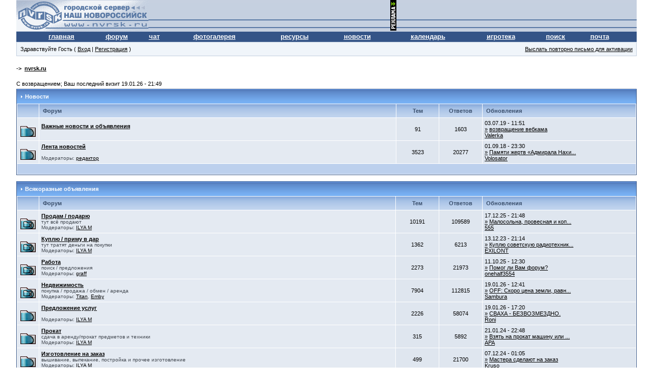

--- FILE ---
content_type: text/html
request_url: http://forum.nvrsk.ru/index.php?s=44c331f5bd0a9df76d8727fdd2e47334&act=idx
body_size: 9308
content:
<html xml:lang="ru" lang="ru" xmlns="http://www.w3.org/1999/xhtml"> 
<head> 
<meta http-equiv="content-type" content="text/html; charset=windows-1251" />
<META NAME='ROBOTS' CONTENT='INDEX, FOLLOW' />
<meta name="verify-v1" content="SM/SHQrXnYCfKGvN3WjiKiHSd5QVD1OLHavHi5qPD1Y=" />
<title>nvrsk.ru (Powered by Invision Power Board)</title> 
 
<style type='text/css'>
html { overflow-x: auto }
BODY { font-family: Verdana, Tahoma, Arial, sans-serif; font-size: 11px; color: #000; margin: 0px; padding: 0px; background-color: #FFF; text-align: center }
TABLE, TR, TD { font-family: Verdana, Tahoma, Arial, sans-serif; font-size: 11px; color: #000 }
#ipbwrapper { text-align: left; width: 95%; margin-left: auto; margin-right: auto }
a:link, a:visited, a:active { text-decoration: underline; color: #000 }
a:hover { color: #465584; text-decoration: underline }
fieldset.search { padding: 6px; line-height: 150% }
label { cursor: pointer }
form { display: inline }
img { border: 0px }
img.attach { border: 2px outset #EEF2F7; padding: 2px }
.googleroot { padding: 6px; line-height: 130% }
.googlechild { padding: 6px; margin-left: 30px; line-height: 130% }
.googlebottom, .googlebottom a:link, .googlebottom a:visited, .googlebottom a:active { font-size: 11px; color: #3A4F6C }
.googlish, .googlish a:link, .googlish a:visited, .googlish a:active { font-size: 14px; font-weight: bold; color: #00D }
.googlepagelinks { font-size: 1.1em; letter-spacing: 1px }
.googlesmall, .googlesmall a:link, .googlesmall a:active, .googlesmall a:visited { font-size: 10px; color: #434951 }
li.helprow { padding: 0px; margin: 0px 0px 10px 0px }
ul#help { padding: 0px 0px 0px 15px }
option.cat { font-weight: bold }
option.sub { font-weight: bold; color: #555 }
.caldate { text-align: right; font-weight: bold; font-size: 11px; color: #777; background-color: #DFE6EF; padding: 4px; margin: 0px }
.warngood { color: green }
.warnbad { color: red }
#padandcenter { margin-left: auto; margin-right: auto; text-align: center; padding: 14px 0px 14px 0px }
#profilename { font-size: 28px; font-weight: bold }
#calendarname { font-size: 22px; font-weight: bold }
#photowrap { padding: 6px }
#phototitle { font-size: 24px; border-bottom: 1px solid black }
#photoimg { text-align: center; margin-top: 15px }
#ucpmenu { line-height: 150%; width: 22%; border: 1px solid #345487; background-color: #F5F9FD }
#ucpmenu p { padding: 2px 5px 6px 9px; margin: 0px }
#ucpcontent { background-color: #F5F9FD; border: 1px solid #345487; line-height: 150%; width: auto }
#ucpcontent p { padding: 10px; margin: 0px }
#ipsbanner { position: absolute; top: 1px; right: 5% }
#logostrip { border: 1px solid #345487; background-color: #3860BB; background-image: url(style_images/1/tile_back.gif); padding: 0px; margin: 0px }
#submenu { border: 1px solid #BCD0ED; background-color: #DFE6EF; font-size: 10px; margin: 3px 0px 3px 0px; color: #3A4F6C; font-weight: bold }
#submenu a:link, #submenu  a:visited, #submenu a:active { font-weight: bold; font-size: 10px; text-decoration: none; color: #3A4F6C }
#userlinks { border: 1px solid #C2CFDF; background-color: #F0F5FA }
#navstrip { font-weight: bold; padding: 6px 0px 6px 0px }
.activeuserstrip { background-color: #BCD0ED; padding: 6px }
.pformstrip { background-color: #D1DCEB; color: #3A4F6C; font-weight: bold; padding: 7px; margin-top: 1px }
.pformleft { background-color: #F5F9FD; padding: 6px; margin-top: 1px; width: 25%; border-top: 1px solid #C2CFDF; border-right: 1px solid #C2CFDF }
.pformleftw { background-color: #F5F9FD; padding: 6px; margin-top: 1px; width: 40%; border-top: 1px solid #C2CFDF; border-right: 1px solid #C2CFDF }
.pformright { background-color: #F5F9FD; padding: 6px; margin-top: 1px; border-top: 1px solid #C2CFDF }
.signature { font-size: 10px; color: #339; line-height: 150% }
.postdetails { font-size: 10px }
.postcolor { font-size: 12px; line-height: 160% }
.normalname { font-size: 12px; font-weight: bold; color: #003 }
.normalname a:link, .normalname a:visited, .normalname a:active { font-size: 12px }
.unreg { font-size: 11px; font-weight: bold; color: #900 }
.post1 { background-color: #F5F9FD }
.post2 { background-color: #EEF2F7 }
.postlinksbar { background-color: #D1DCEB; padding: 7px; margin-top: 1px; font-size: 10px; background-image: url(style_images/1/tile_sub.gif) }
.row1 { background-color: #F5F9FD }
.row2 { background-color: #DFE6EF }
.row3 { background-color: #EEF2F7 }
.row4 { background-color: #E4EAF2 }
.darkrow1 { background-color: #C2CFDF; color: #4C77B6 }
.darkrow2 { background-color: #BCD0ED; color: #3A4F6C }
.darkrow3 { background-color: #D1DCEB; color: #3A4F6C }
.hlight { background-color: #DFE6EF }
.dlight { background-color: #EEF2F7 }
.titlemedium { font-weight: bold; color: #3A4F6C; padding: 7px; margin: 0px; background-image: url(style_images/1/tile_sub.gif) }
.titlemedium  a:link, .titlemedium  a:visited, .titlemedium  a:active { text-decoration: underline; color: #3A4F6C }
.maintitle { vertical-align: middle; font-weight: bold; color: #FFF; padding: 8px 0px 8px 5px; background-image: url(style_images/1/tile_back.gif) }
.maintitle a:link, .maintitle  a:visited, .maintitle  a:active { text-decoration: none; color: #FFF }
.maintitle a:hover { text-decoration: underline }
.plainborder { border: 1px solid #345487; background-color: #F5F9FD }
.tableborder { border: 1px solid #345487; background-color: #FFF; padding: 0; margin: 0 }
.tablefill { border: 1px solid #345487; background-color: #F5F9FD; padding: 6px }
.tablepad { background-color: #F5F9FD; padding: 6px }
.tablebasic { width: 100%; padding: 0px 0px 0px 0px; margin: 0px; border: 0px }
.wrapmini { float: left; line-height: 1.5em; width: 25% }
.pagelinks { float: left; line-height: 1.2em; width: 35% }
.desc { font-size: 10px; color: #434951 }
.edit { font-size: 9px }
.searchlite { font-weight: bold; color: #F00; background-color: #FF0 }
#QUOTE { white-space: normal; font-family: Verdana, Arial; font-size: 11px; color: #465584; background-color: #FAFCFE; border: 1px solid #000; padding-top: 2px; padding-right: 2px; padding-bottom: 2px; padding-left: 2px }
#CODE { white-space: normal; font-family: Courier, Courier New, Verdana, Arial; font-size: 11px; color: #465584; background-color: #FAFCFE; border: 1px solid #000; padding-top: 2px; padding-right: 2px; padding-bottom: 2px; padding-left: 2px }
.copyright { font-family: Verdana, Tahoma, Arial, Sans-Serif; font-size: 9px; line-height: 12px }
.codebuttons { font-size: 10px; font-family: verdana, helvetica, sans-serif; vertical-align: middle }
.forminput, .textinput, .radiobutton, .checkbox { font-size: 11px; font-family: verdana, helvetica, sans-serif; vertical-align: middle }
.thin { padding: 6px 0px 6px 0px; line-height: 140%; margin: 2px 0px 2px 0px; border-top: 1px solid #FFF; border-bottom: 1px solid #FFF }
.purple { color: purple; font-weight: bold }
.red { color: red; font-weight: bold }
.green { color: green; font-weight: bold }
.blue { color: blue; font-weight: bold }
.orange { color: #F90; font-weight: bold }
.weblink { {
font-family: Verdana; font-size: 12pt }
.weblink  a:link, .weblink a:active { text-decoration: none; color: #000080; border-left-width: 1; border-right-width: 1; border-top-width: 1; border-bottom: 1px dashed #800000 }
.weblink  a:visited { text-decoration: none; color: #808000; border-left-width: 1; border-right-width: 1; border-top-width: 1; border-bottom: 1px dashed #800000 }
.weblink  a:hover { text-decoration: none; color: #CC0000; border-left-width: 1; border-right-width: 1; border-top-width: 1; border-bottom: 1px dashed #800000 }

</style> 
 
</head> 
<body>
<div id="ipbwrapper">
<script language='JavaScript' type="text/javascript">
<!--
function buddy_pop() { window.open('index.php?act=buddy&s=3fc0565da99047b015046599f0c0df54','BrowserBuddy','width=250,height=500,resizable=yes,scrollbars=yes'); }
function chat_pop(cw,ch)  { window.open('index.php?s=3fc0565da99047b015046599f0c0df54&act=chat&pop=1','Chat','width='+cw+',height='+ch+',resizable=yes,scrollbars=yes'); }
function multi_page_jump( url_bit, total_posts, per_page )
{
pages = 1; cur_st = parseInt(""); cur_page  = 1;
if ( total_posts % per_page == 0 ) { pages = total_posts / per_page; }
 else { pages = Math.ceil( total_posts / per_page ); }
msg = "Введите номер страницы, к которой хотите перейти." + " " + pages;
if ( cur_st > 0 ) { cur_page = cur_st / per_page; cur_page = cur_page -1; }
show_page = 1;
if ( cur_page < pages )  { show_page = cur_page + 1; }
if ( cur_page >= pages ) { show_page = cur_page - 1; }
 else { show_page = cur_page + 1; }
userPage = prompt( msg, show_page );
if ( userPage > 0  ) {
	if ( userPage < 1 )     {    userPage = 1;  }
	if ( userPage > pages ) { userPage = pages; }
	if ( userPage == 1 )    {     start = 0;    }
	else { start = (userPage - 1) * per_page; }
	window.location = url_bit + "&st=" + start;
}
}


//-->
</script>
<table width='100%' border='0' align='center' cellpadding='0' cellspacing='0'>
<tr bgcolor="#C5D0E0"><td align='left' height=60 background="style_images/1/top_new_logo_4_px.gif"><a href='http://www.nvrsk.ru'><img src='style_images/1/top_new_logo_4.gif' border='0' width=259 height=60></a><br></td>
<td background="style_images/1/top_new_logo_4_px.gif" align='right' valign='right' height=60><img border="0" src="http://www.nvrsk.ru/graph/rek-r.gif" height=60 width=12>
<script async src="https://pagead2.googlesyndication.com/pagead/js/adsbygoogle.js?client=ca-pub-8497704351428074" crossorigin="anonymous"></script>
<ins class="adsbygoogle"
     style="display:inline-block;width:468px;height:60px"
     data-ad-client="ca-pub-8497704351428074"
     data-ad-slot="3588585356"></ins>
<script>
     (adsbygoogle = window.adsbygoogle || []).push({});
</script><br></td>
</tr>
<tr bgcolor='#345487'><td colspan=4 align=center>

<table width='95%' border='0' align='center' cellpadding='0' cellspacing='0'><tr align=center valign=middle height=20>
<td><a href="http://www.nvrsk.ru" style="font-size:10pt;font-weight:bold;color:white">главная</a></td>
<td><a href="http://forum.nvrsk.ru/index.php?s=3fc0565da99047b015046599f0c0df54&amp;" style="font-size:10pt;font-weight:bold;color:white">форум</a></td>
<td><a href="http://chat.nvrsk.ru" style="font-size:10pt;font-weight:bold;color:white">чат</a></td>
<td><a href="http://forum.nvrsk.ru/index.php?s=3fc0565da99047b015046599f0c0df54&amp;act=module&module=gallery" style="font-size:10pt;font-weight:bold;color:white">фотогалерея</a></td>
<td><a href="http://forum.nvrsk.ru/index.php?s=3fc0565da99047b015046599f0c0df54&amp;act=Links" style="font-size:10pt;font-weight:bold;color:white">ресурсы</a></td>
<td><a href="http://forum.nvrsk.ru/index.php?s=3fc0565da99047b015046599f0c0df54&amp;c=7" style="font-size:10pt;font-weight:bold;color:white">новости</a></td>
<td><a href="http://forum.nvrsk.ru/index.php?s=3fc0565da99047b015046599f0c0df54&amp;act=calendar" style="font-size:10pt;font-weight:bold;color:white">календарь</a><a href="http://slonopotam.papinguk.org"><img src="http://www.nvrsk.ru/graph/p.gif" border="0" width="1" height="1"></a></td>
<td><a href="http://forum.nvrsk.ru/index.php?s=3fc0565da99047b015046599f0c0df54&amp;act=Arcade" style="font-size:10pt;font-weight:bold;color:white">игротека</a></td>
<td><a href="http://www.nvrsk.ru/?go=Search" style="font-size:10pt;font-weight:bold;color:white">поиск</a></td>
<td><a href="mailto:webmaster@nvrsk.ru?subject='from city server'" style="font-size:10pt;font-weight:bold;color:white">почта</a></td>
</tr></table></td></tr></td></tr></table>
<table width="100%" id="userlinks" cellspacing="6">
   <tr>
    <td>Здравствуйте Гость ( <a href='http://forum.nvrsk.ru/index.php?s=3fc0565da99047b015046599f0c0df54&amp;act=Login&amp;CODE=00'>Вход</a> | <a href='http://forum.nvrsk.ru/index.php?s=3fc0565da99047b015046599f0c0df54&amp;act=Reg&amp;CODE=00'>Регистрация</a> )</td>
    <td align='right'><a href='http://forum.nvrsk.ru/index.php?s=3fc0565da99047b015046599f0c0df54&amp;act=Reg&amp;CODE=reval'>Выслать повторно письмо для активации</a></td>
   </tr>
  </table>
<br /> 
<div id='navstrip' align='left'>->&nbsp;&nbsp;<a href='http://forum.nvrsk.ru/index.php?s=3fc0565da99047b015046599f0c0df54&amp;act=idx'>nvrsk.ru</a></div>
<br /> 
	<div align='left' style='text-align:left;padding-bottom:4px'>
		<!-- IBF.NEWSLINK -->С возвращением; Ваш последний визит 19.01.26 - 21:49
	</div>	<div class="tableborder">
	  <div class='maintitle' align='left'><img src='style_images/1/nav_m.gif' border='0'  alt='&gt;' width='8' height='8' />&nbsp;<a href="http://forum.nvrsk.ru/index.php?s=3fc0565da99047b015046599f0c0df54&amp;c=7">Новости</a></div>
      <table width="100%" border="0" cellspacing="1" cellpadding="4">
        <tr> 
          <th align="center" width="2%" class='titlemedium'><img src="style_images/1/spacer.gif" alt="" width="28" height="1" /></th>
          <th align="left" width="59%" class='titlemedium'>Форум</th>
          <th align="center" width="7%" class='titlemedium'>Тем</th>
          <th align="center" width="7%" class='titlemedium'>Ответов</th>
          <th align="left" width="25%" class='titlemedium'>Обновления</th>
        </tr>        <tr> 
          <td class="row4" align="center"><img src='style_images/1/bf_nonew.gif' border='0'  alt='No New Posts' /></td>
          <td class="row4"><b><a href="http://forum.nvrsk.ru/index.php?s=3fc0565da99047b015046599f0c0df54&amp;showforum=14">Важные новости и объявления</a></b><br /><span class='desc'><br /></span></td>
          <td class="row2" align="center">91</td>
          <td class="row2" align="center">1603</td>
          <td class="row2" nowrap="nowrap">03.07.19 - 11:51<br /><a href='http://forum.nvrsk.ru/index.php?s=3fc0565da99047b015046599f0c0df54&amp;showtopic=324828&amp;view=getlastpost' title='К послденму сообщению'>»</a> <a href='http://forum.nvrsk.ru/index.php?s=3fc0565da99047b015046599f0c0df54&amp;showtopic=324828&amp;view=getnewpost' title='К первому непрочитанному сообщению'>возвращение вебкама</a><br /><a href='http://forum.nvrsk.ru/index.php?s=3fc0565da99047b015046599f0c0df54&amp;showuser=11808'>Valerka</a></td>
        </tr>        <tr> 
          <td class="row4" align="center"><img src='style_images/1/bf_nonew.gif' border='0'  alt='No New Posts' /></td>
          <td class="row4"><b><a href="http://forum.nvrsk.ru/index.php?s=3fc0565da99047b015046599f0c0df54&amp;showforum=39">Лента новостей</a></b><br /><span class='desc'><br />Модераторы:  <a href='http://forum.nvrsk.ru/index.php?s=3fc0565da99047b015046599f0c0df54&amp;showuser=1'>редактор</a></span></td>
          <td class="row2" align="center">3523</td>
          <td class="row2" align="center">20277</td>
          <td class="row2" nowrap="nowrap">01.09.18 - 23:30<br /><a href='http://forum.nvrsk.ru/index.php?s=3fc0565da99047b015046599f0c0df54&amp;showtopic=56949&amp;view=getlastpost' title='К послденму сообщению'>»</a> <a href='http://forum.nvrsk.ru/index.php?s=3fc0565da99047b015046599f0c0df54&amp;showtopic=56949&amp;view=getnewpost' title='К первому непрочитанному сообщению'>Памяти жертв «Адмирала Нахи...</a><br /><a href='http://forum.nvrsk.ru/index.php?s=3fc0565da99047b015046599f0c0df54&amp;showuser=7929'>Volosator</a></td>
        </tr>         <tr> 
          <td class='darkrow2' colspan="5">&nbsp;</td>
        </tr>
      </table>
    </div>
    <br />	<div class="tableborder">
	  <div class='maintitle' align='left'><img src='style_images/1/nav_m.gif' border='0'  alt='&gt;' width='8' height='8' />&nbsp;<a href="http://forum.nvrsk.ru/index.php?s=3fc0565da99047b015046599f0c0df54&amp;c=2">Всякоразные объявления</a></div>
      <table width="100%" border="0" cellspacing="1" cellpadding="4">
        <tr> 
          <th align="center" width="2%" class='titlemedium'><img src="style_images/1/spacer.gif" alt="" width="28" height="1" /></th>
          <th align="left" width="59%" class='titlemedium'>Форум</th>
          <th align="center" width="7%" class='titlemedium'>Тем</th>
          <th align="center" width="7%" class='titlemedium'>Ответов</th>
          <th align="left" width="25%" class='titlemedium'>Обновления</th>
        </tr>        <tr> 
          <td class="row4" align="center"><img src='style_images/1/bc_nonew.gif' border='0'  alt='No New Posts' /></td>
          <td class="row4"><b><a href="http://forum.nvrsk.ru/index.php?s=3fc0565da99047b015046599f0c0df54&amp;showforum=1">Продам / подарю</a></b><br /><span class='desc'>тут всё продают<br />Модераторы:  <a href='http://forum.nvrsk.ru/index.php?s=3fc0565da99047b015046599f0c0df54&amp;showuser=1170'>ILYA M</a></span></td>
          <td class="row2" align="center">10191</td>
          <td class="row2" align="center">109589</td>
          <td class="row2" nowrap="nowrap">17.12.25 - 21:48<br /><a href='http://forum.nvrsk.ru/index.php?s=3fc0565da99047b015046599f0c0df54&amp;showtopic=326325&amp;view=getlastpost' title='К послденму сообщению'>»</a> <a href='http://forum.nvrsk.ru/index.php?s=3fc0565da99047b015046599f0c0df54&amp;showtopic=326325&amp;view=getnewpost' title='К первому непрочитанному сообщению'>Малосольна, провесная и коп...</a><br /><a href='http://forum.nvrsk.ru/index.php?s=3fc0565da99047b015046599f0c0df54&amp;showuser=2314'>555</a></td>
        </tr>        <tr> 
          <td class="row4" align="center"><img src='style_images/1/bc_nonew.gif' border='0'  alt='No New Posts' /></td>
          <td class="row4"><b><a href="http://forum.nvrsk.ru/index.php?s=3fc0565da99047b015046599f0c0df54&amp;showforum=2">Куплю / приму в дар</a></b><br /><span class='desc'>тут тратят деньги на покупки<br />Модераторы:  <a href='http://forum.nvrsk.ru/index.php?s=3fc0565da99047b015046599f0c0df54&amp;showuser=1170'>ILYA M</a></span></td>
          <td class="row2" align="center">1362</td>
          <td class="row2" align="center">6213</td>
          <td class="row2" nowrap="nowrap">13.12.23 - 21:14<br /><a href='http://forum.nvrsk.ru/index.php?s=3fc0565da99047b015046599f0c0df54&amp;showtopic=325961&amp;view=getlastpost' title='К послденму сообщению'>»</a> <a href='http://forum.nvrsk.ru/index.php?s=3fc0565da99047b015046599f0c0df54&amp;showtopic=325961&amp;view=getnewpost' title='К первому непрочитанному сообщению'>Куплю советскую радиотехник...</a><br /><a href='http://forum.nvrsk.ru/index.php?s=3fc0565da99047b015046599f0c0df54&amp;showuser=10735'>EXILONT</a></td>
        </tr>        <tr> 
          <td class="row4" align="center"><img src='style_images/1/bc_nonew.gif' border='0'  alt='No New Posts' /></td>
          <td class="row4"><b><a href="http://forum.nvrsk.ru/index.php?s=3fc0565da99047b015046599f0c0df54&amp;showforum=24">Работа</a></b><br /><span class='desc'>поиск / предложения<br />Модераторы:  <a href='http://forum.nvrsk.ru/index.php?s=3fc0565da99047b015046599f0c0df54&amp;showuser=1809'>graff</a></span></td>
          <td class="row2" align="center">2273</td>
          <td class="row2" align="center">21973</td>
          <td class="row2" nowrap="nowrap">11.10.25 - 12:30<br /><a href='http://forum.nvrsk.ru/index.php?s=3fc0565da99047b015046599f0c0df54&amp;showtopic=87170&amp;view=getlastpost' title='К послденму сообщению'>»</a> <a href='http://forum.nvrsk.ru/index.php?s=3fc0565da99047b015046599f0c0df54&amp;showtopic=87170&amp;view=getnewpost' title='К первому непрочитанному сообщению'>Помог ли Вам форум?</a><br /><a href='http://forum.nvrsk.ru/index.php?s=3fc0565da99047b015046599f0c0df54&amp;showuser=1819'>onehalf3554</a></td>
        </tr>        <tr> 
          <td class="row4" align="center"><img src='style_images/1/bc_nonew.gif' border='0'  alt='No New Posts' /></td>
          <td class="row4"><b><a href="http://forum.nvrsk.ru/index.php?s=3fc0565da99047b015046599f0c0df54&amp;showforum=25">Недвижимость</a></b><br /><span class='desc'>покупка / продажа / обмен / аренда<br />Модераторы:  <a href='http://forum.nvrsk.ru/index.php?s=3fc0565da99047b015046599f0c0df54&amp;showuser=1721'>Titan</a>, <a href='http://forum.nvrsk.ru/index.php?s=3fc0565da99047b015046599f0c0df54&amp;showuser=1219'>Emby</a></span></td>
          <td class="row2" align="center">7904</td>
          <td class="row2" align="center">112815</td>
          <td class="row2" nowrap="nowrap">19.01.26 - 12:41<br /><a href='http://forum.nvrsk.ru/index.php?s=3fc0565da99047b015046599f0c0df54&amp;showtopic=107025&amp;view=getlastpost' title='К послденму сообщению'>»</a> <a href='http://forum.nvrsk.ru/index.php?s=3fc0565da99047b015046599f0c0df54&amp;showtopic=107025&amp;view=getnewpost' title='К первому непрочитанному сообщению'>OFF: Скоро цена земли, равн...</a><br /><a href='http://forum.nvrsk.ru/index.php?s=3fc0565da99047b015046599f0c0df54&amp;showuser=46590'>Sambura</a></td>
        </tr>        <tr> 
          <td class="row4" align="center"><img src='style_images/1/bf_nonew.gif' border='0'  alt='No New Posts' /></td>
          <td class="row4"><b><a href="http://forum.nvrsk.ru/index.php?s=3fc0565da99047b015046599f0c0df54&amp;showforum=47">Предложение услуг</a></b><br /><span class='desc'><br />Модераторы:  <a href='http://forum.nvrsk.ru/index.php?s=3fc0565da99047b015046599f0c0df54&amp;showuser=1170'>ILYA M</a></span></td>
          <td class="row2" align="center">2226</td>
          <td class="row2" align="center">58074</td>
          <td class="row2" nowrap="nowrap">19.01.26 - 17:20<br /><a href='http://forum.nvrsk.ru/index.php?s=3fc0565da99047b015046599f0c0df54&amp;showtopic=326327&amp;view=getlastpost' title='К послденму сообщению'>»</a> <a href='http://forum.nvrsk.ru/index.php?s=3fc0565da99047b015046599f0c0df54&amp;showtopic=326327&amp;view=getnewpost' title='К первому непрочитанному сообщению'>CВАХА - БЕЗВОЗМЕЗДНО.</a><br /><a href='http://forum.nvrsk.ru/index.php?s=3fc0565da99047b015046599f0c0df54&amp;showuser=28360'>Roni</a></td>
        </tr>        <tr> 
          <td class="row4" align="center"><img src='style_images/1/bf_nonew.gif' border='0'  alt='No New Posts' /></td>
          <td class="row4"><b><a href="http://forum.nvrsk.ru/index.php?s=3fc0565da99047b015046599f0c0df54&amp;showforum=90">Прокат</a></b><br /><span class='desc'>сдача в аренду/прокат предметов и техники<br />Модераторы:  <a href='http://forum.nvrsk.ru/index.php?s=3fc0565da99047b015046599f0c0df54&amp;showuser=1170'>ILYA M</a></span></td>
          <td class="row2" align="center">315</td>
          <td class="row2" align="center">5892</td>
          <td class="row2" nowrap="nowrap">21.01.24 - 22:48<br /><a href='http://forum.nvrsk.ru/index.php?s=3fc0565da99047b015046599f0c0df54&amp;showtopic=326148&amp;view=getlastpost' title='К послденму сообщению'>»</a> <a href='http://forum.nvrsk.ru/index.php?s=3fc0565da99047b015046599f0c0df54&amp;showtopic=326148&amp;view=getnewpost' title='К первому непрочитанному сообщению'>Взять на прокат машину или ...</a><br /><a href='http://forum.nvrsk.ru/index.php?s=3fc0565da99047b015046599f0c0df54&amp;showuser=1804'>APA</a></td>
        </tr>        <tr> 
          <td class="row4" align="center"><img src='style_images/1/bf_nonew.gif' border='0'  alt='No New Posts' /></td>
          <td class="row4"><b><a href="http://forum.nvrsk.ru/index.php?s=3fc0565da99047b015046599f0c0df54&amp;showforum=91">Изготовление на заказ</a></b><br /><span class='desc'>вышивание, выпекание, постройка и прочее изготовление<br />Модераторы:  <a href='http://forum.nvrsk.ru/index.php?s=3fc0565da99047b015046599f0c0df54&amp;showuser=1170'>ILYA M</a></span></td>
          <td class="row2" align="center">499</td>
          <td class="row2" align="center">21700</td>
          <td class="row2" nowrap="nowrap">07.12.24 - 01:05<br /><a href='http://forum.nvrsk.ru/index.php?s=3fc0565da99047b015046599f0c0df54&amp;showtopic=326143&amp;view=getlastpost' title='К послденму сообщению'>»</a> <a href='http://forum.nvrsk.ru/index.php?s=3fc0565da99047b015046599f0c0df54&amp;showtopic=326143&amp;view=getnewpost' title='К первому непрочитанному сообщению'>Мастера сделают на заказ</a><br /><a href='http://forum.nvrsk.ru/index.php?s=3fc0565da99047b015046599f0c0df54&amp;showuser=1460'>Kruso</a></td>
        </tr>        <tr> 
          <td class="row4" align="center"><img src='style_images/1/bf_nonew.gif' border='0'  alt='No New Posts' /></td>
          <td class="row4"><b><a href="http://forum.nvrsk.ru/index.php?s=3fc0565da99047b015046599f0c0df54&amp;showforum=80">Поиск, обсуждение товаров и услуг</a></b><br /><span class='desc'><br />Модераторы:  <a href='http://forum.nvrsk.ru/index.php?s=3fc0565da99047b015046599f0c0df54&amp;showuser=1170'>ILYA M</a></span></td>
          <td class="row2" align="center">4571</td>
          <td class="row2" align="center">51497</td>
          <td class="row2" nowrap="nowrap">07.08.25 - 00:52<br /><a href='http://forum.nvrsk.ru/index.php?s=3fc0565da99047b015046599f0c0df54&amp;showtopic=83589&amp;view=getlastpost' title='К послденму сообщению'>»</a> <a href='http://forum.nvrsk.ru/index.php?s=3fc0565da99047b015046599f0c0df54&amp;showtopic=83589&amp;view=getnewpost' title='К первому непрочитанному сообщению'>Ремонт, строительство</a><br /><a href='http://forum.nvrsk.ru/index.php?s=3fc0565da99047b015046599f0c0df54&amp;showuser=2314'>555</a></td>
        </tr>        <tr> 
          <td class="row4" align="center"><img src='style_images/1/bf_nonew.gif' border='0'  alt='No New Posts' /></td>
          <td class="row4"><b><a href="http://forum.nvrsk.ru/index.php?s=3fc0565da99047b015046599f0c0df54&amp;showforum=3">Разное</a></b><br /><span class='desc'>тут все остальные объявы<br />Модераторы:  <a href='http://forum.nvrsk.ru/index.php?s=3fc0565da99047b015046599f0c0df54&amp;showuser=1170'>ILYA M</a></span></td>
          <td class="row2" align="center">1183</td>
          <td class="row2" align="center">21125</td>
          <td class="row2" nowrap="nowrap">18.09.25 - 21:25<br /><a href='http://forum.nvrsk.ru/index.php?s=3fc0565da99047b015046599f0c0df54&amp;showtopic=326318&amp;view=getlastpost' title='К послденму сообщению'>»</a> <a href='http://forum.nvrsk.ru/index.php?s=3fc0565da99047b015046599f0c0df54&amp;showtopic=326318&amp;view=getnewpost' title='К первому непрочитанному сообщению'>Солнечна энергия в Новоросс...</a><br /><a href='http://forum.nvrsk.ru/index.php?s=3fc0565da99047b015046599f0c0df54&amp;showuser=35353'>hedgehog</a></td>
        </tr>         <tr> 
          <td class='darkrow2' colspan="5">&nbsp;</td>
        </tr>
      </table>
    </div>
    <br />	<div class="tableborder">
	  <div class='maintitle' align='left'><img src='style_images/1/nav_m.gif' border='0'  alt='&gt;' width='8' height='8' />&nbsp;<a href="http://forum.nvrsk.ru/index.php?s=3fc0565da99047b015046599f0c0df54&amp;c=3">Компьютерный форум</a></div>
      <table width="100%" border="0" cellspacing="1" cellpadding="4">
        <tr> 
          <th align="center" width="2%" class='titlemedium'><img src="style_images/1/spacer.gif" alt="" width="28" height="1" /></th>
          <th align="left" width="59%" class='titlemedium'>Форум</th>
          <th align="center" width="7%" class='titlemedium'>Тем</th>
          <th align="center" width="7%" class='titlemedium'>Ответов</th>
          <th align="left" width="25%" class='titlemedium'>Обновления</th>
        </tr>        <tr> 
          <td class="row4" align="center"><img src='style_images/1/bc_nonew.gif' border='0'  alt='No New Posts' /></td>
          <td class="row4"><b><a href="http://forum.nvrsk.ru/index.php?s=3fc0565da99047b015046599f0c0df54&amp;showforum=4">Компьютеры и Интернет</a></b><br /><span class='desc'>обсуждение техники, сети, и всего, что с этим связано<br />Модераторы:  <a href='http://forum.nvrsk.ru/index.php?s=3fc0565da99047b015046599f0c0df54&amp;showuser=1805'>Советикус</a></span></td>
          <td class="row2" align="center">17914</td>
          <td class="row2" align="center">224223</td>
          <td class="row2" nowrap="nowrap">16.01.26 - 21:47<br /><a href='http://forum.nvrsk.ru/index.php?s=3fc0565da99047b015046599f0c0df54&amp;showtopic=326284&amp;view=getlastpost' title='К послденму сообщению'>»</a> <a href='http://forum.nvrsk.ru/index.php?s=3fc0565da99047b015046599f0c0df54&amp;showtopic=326284&amp;view=getnewpost' title='К первому непрочитанному сообщению'>Комплектуха</a><br /><a href='http://forum.nvrsk.ru/index.php?s=3fc0565da99047b015046599f0c0df54&amp;showuser=40057'>sewer 237</a></td>
        </tr>        <tr> 
          <td class="row4" align="center"><img src='style_images/1/bc_nonew.gif' border='0'  alt='No New Posts' /></td>
          <td class="row4"><b><a href="http://forum.nvrsk.ru/index.php?s=3fc0565da99047b015046599f0c0df54&amp;showforum=6">Сотовая связь</a></b><br /><span class='desc'>разговоры о трубках и операторах<br />Модераторы:  <a href='http://forum.nvrsk.ru/index.php?s=3fc0565da99047b015046599f0c0df54&amp;showuser=1721'>Titan</a>, <a href='http://forum.nvrsk.ru/index.php?s=3fc0565da99047b015046599f0c0df54&amp;showuser=1219'>Emby</a></span></td>
          <td class="row2" align="center">7393</td>
          <td class="row2" align="center">91905</td>
          <td class="row2" nowrap="nowrap">27.04.25 - 12:36<br /><a href='http://forum.nvrsk.ru/index.php?s=3fc0565da99047b015046599f0c0df54&amp;showtopic=140624&amp;view=getlastpost' title='К послденму сообщению'>»</a> <a href='http://forum.nvrsk.ru/index.php?s=3fc0565da99047b015046599f0c0df54&amp;showtopic=140624&amp;view=getnewpost' title='К первому непрочитанному сообщению'>Неисправные/разбитые мобиль...</a><br /><a href='http://forum.nvrsk.ru/index.php?s=3fc0565da99047b015046599f0c0df54&amp;showuser=28360'>Roni</a></td>
        </tr>        <tr> 
          <td class="row4" align="center"><img src='style_images/1/bf_nonew.gif' border='0'  alt='No New Posts' /></td>
          <td class="row4"><b><a href="http://forum.nvrsk.ru/index.php?s=3fc0565da99047b015046599f0c0df54&amp;showforum=7">Игромания</a></b><br /><span class='desc'>обсуждение компьютерных игр<br />Модераторы:  <a href='http://forum.nvrsk.ru/index.php?s=3fc0565da99047b015046599f0c0df54&amp;showuser=1710'>Hools</a>, <a href='http://forum.nvrsk.ru/index.php?s=3fc0565da99047b015046599f0c0df54&amp;showuser=40596'>nerol</a></span></td>
          <td class="row2" align="center">3260</td>
          <td class="row2" align="center">105469</td>
          <td class="row2" nowrap="nowrap">17.01.26 - 20:04<br /><a href='http://forum.nvrsk.ru/index.php?s=3fc0565da99047b015046599f0c0df54&amp;showtopic=153557&amp;view=getlastpost' title='К послденму сообщению'>»</a> <a href='http://forum.nvrsk.ru/index.php?s=3fc0565da99047b015046599f0c0df54&amp;showtopic=153557&amp;view=getnewpost' title='К первому непрочитанному сообщению'>покупка и продажа</a><br /><a href='http://forum.nvrsk.ru/index.php?s=3fc0565da99047b015046599f0c0df54&amp;showuser=50378'>Matvei</a></td>
        </tr>         <tr> 
          <td class='darkrow2' colspan="5">&nbsp;</td>
        </tr>
      </table>
    </div>
    <br />	<div class="tableborder">
	  <div class='maintitle' align='left'><img src='style_images/1/nav_m.gif' border='0'  alt='&gt;' width='8' height='8' />&nbsp;<a href="http://forum.nvrsk.ru/index.php?s=3fc0565da99047b015046599f0c0df54&amp;c=5">Болтовня</a></div>
      <table width="100%" border="0" cellspacing="1" cellpadding="4">
        <tr> 
          <th align="center" width="2%" class='titlemedium'><img src="style_images/1/spacer.gif" alt="" width="28" height="1" /></th>
          <th align="left" width="59%" class='titlemedium'>Форум</th>
          <th align="center" width="7%" class='titlemedium'>Тем</th>
          <th align="center" width="7%" class='titlemedium'>Ответов</th>
          <th align="left" width="25%" class='titlemedium'>Обновления</th>
        </tr>        <tr> 
          <td class="row4" align="center"><img src='style_images/1/bc_nonew.gif' border='0'  alt='No New Posts' /></td>
          <td class="row4"><b><a href="http://forum.nvrsk.ru/index.php?s=3fc0565da99047b015046599f0c0df54&amp;showforum=9">Всякоразная Болтовня</a></b><br /><span class='desc'><br />Модераторы:  <a href='http://forum.nvrsk.ru/index.php?s=3fc0565da99047b015046599f0c0df54&amp;showuser=1170'>ILYA M</a></span></td>
          <td class="row2" align="center">8649</td>
          <td class="row2" align="center">1207931</td>
          <td class="row2" nowrap="nowrap">19.01.26 - 21:36<br /><a href='http://forum.nvrsk.ru/index.php?s=3fc0565da99047b015046599f0c0df54&amp;showtopic=270660&amp;view=getlastpost' title='К послденму сообщению'>»</a> <a href='http://forum.nvrsk.ru/index.php?s=3fc0565da99047b015046599f0c0df54&amp;showtopic=270660&amp;view=getnewpost' title='К первому непрочитанному сообщению'>Негативные новости в России</a><br /><a href='http://forum.nvrsk.ru/index.php?s=3fc0565da99047b015046599f0c0df54&amp;showuser=2314'>555</a></td>
        </tr>        <tr> 
          <td class="row4" align="center"><img src='style_images/1/bc_nonew.gif' border='0'  alt='No New Posts' /></td>
          <td class="row4"><b><a href="http://forum.nvrsk.ru/index.php?s=3fc0565da99047b015046599f0c0df54&amp;showforum=13">Автофорум</a></b><br /><span class='desc'><br />Модераторы:  <a href='http://forum.nvrsk.ru/index.php?s=3fc0565da99047b015046599f0c0df54&amp;showuser=1852'>Шатун</a>, <a href='http://forum.nvrsk.ru/index.php?s=3fc0565da99047b015046599f0c0df54&amp;showuser=20388'>MEXAHNK</a></span></td>
          <td class="row2" align="center">16605</td>
          <td class="row2" align="center">893457</td>
          <td class="row2" nowrap="nowrap">19.01.26 - 17:25<br /><a href='http://forum.nvrsk.ru/index.php?s=3fc0565da99047b015046599f0c0df54&amp;showtopic=326328&amp;view=getlastpost' title='К послденму сообщению'>»</a> <a href='http://forum.nvrsk.ru/index.php?s=3fc0565da99047b015046599f0c0df54&amp;showtopic=326328&amp;view=getnewpost' title='К первому непрочитанному сообщению'>Продам новые запчасти.........</a><br /><a href='http://forum.nvrsk.ru/index.php?s=3fc0565da99047b015046599f0c0df54&amp;showuser=28360'>Roni</a></td>
        </tr>        <tr> 
          <td class="row4" align="center"><img src='style_images/1/bc_nonew.gif' border='0'  alt='No New Posts' /></td>
          <td class="row4"><b><a href="http://forum.nvrsk.ru/index.php?s=3fc0565da99047b015046599f0c0df54&amp;showforum=11">Аудио-Видео продукция</a></b><br /><span class='desc'><br />Модераторы:  <a href='http://forum.nvrsk.ru/index.php?s=3fc0565da99047b015046599f0c0df54&amp;showuser=1753'>Гризли</a></span></td>
          <td class="row2" align="center">3370</td>
          <td class="row2" align="center">127840</td>
          <td class="row2" nowrap="nowrap">19.01.26 - 14:49<br /><a href='http://forum.nvrsk.ru/index.php?s=3fc0565da99047b015046599f0c0df54&amp;showtopic=223115&amp;view=getlastpost' title='К послденму сообщению'>»</a> <a href='http://forum.nvrsk.ru/index.php?s=3fc0565da99047b015046599f0c0df54&amp;showtopic=223115&amp;view=getnewpost' title='К первому непрочитанному сообщению'>Кино... Кино.. Кино... [час...</a><br /><a href='http://forum.nvrsk.ru/index.php?s=3fc0565da99047b015046599f0c0df54&amp;showuser=1819'>onehalf3554</a></td>
        </tr>        <tr> 
          <td class="row4" align="center"><img src='style_images/1/bc_nonew.gif' border='0'  alt='No New Posts' /></td>
          <td class="row4"><b><a href="http://forum.nvrsk.ru/index.php?s=3fc0565da99047b015046599f0c0df54&amp;showforum=12">Спортивный</a></b><br /><span class='desc'><br />Модераторы:  <a href='http://forum.nvrsk.ru/index.php?s=3fc0565da99047b015046599f0c0df54&amp;showuser=1170'>ILYA M</a>, <a href='http://forum.nvrsk.ru/index.php?s=3fc0565da99047b015046599f0c0df54&amp;showuser=6245'>Splean</a></span></td>
          <td class="row2" align="center">2683</td>
          <td class="row2" align="center">249641</td>
          <td class="row2" nowrap="nowrap">17.12.25 - 23:46<br /><a href='http://forum.nvrsk.ru/index.php?s=3fc0565da99047b015046599f0c0df54&amp;showtopic=34220&amp;view=getlastpost' title='К послденму сообщению'>»</a> <a href='http://forum.nvrsk.ru/index.php?s=3fc0565da99047b015046599f0c0df54&amp;showtopic=34220&amp;view=getnewpost' title='К первому непрочитанному сообщению'>Футбол</a><br /><a href='http://forum.nvrsk.ru/index.php?s=3fc0565da99047b015046599f0c0df54&amp;showuser=1101'>друид</a></td>
        </tr>        <tr> 
          <td class="row4" align="center"><img src='style_images/1/bf_nonew.gif' border='0'  alt='No New Posts' /></td>
          <td class="row4"><b><a href="http://forum.nvrsk.ru/index.php?s=3fc0565da99047b015046599f0c0df54&amp;showforum=50">Клубы по интересам</a></b><br /><span class='desc'><br /></span></td>
          <td class="row2" align="center">36</td>
          <td class="row2" align="center">113526</td>
          <td class="row2" nowrap="nowrap">15.11.25 - 16:50<br /><a href='http://forum.nvrsk.ru/index.php?s=3fc0565da99047b015046599f0c0df54&amp;showtopic=239573&amp;view=getlastpost' title='К послденму сообщению'>»</a> <a href='http://forum.nvrsk.ru/index.php?s=3fc0565da99047b015046599f0c0df54&amp;showtopic=239573&amp;view=getnewpost' title='К первому непрочитанному сообщению'>Клуб любителей научной фант...</a><br /><a href='http://forum.nvrsk.ru/index.php?s=3fc0565da99047b015046599f0c0df54&amp;showuser=35353'>hedgehog</a></td>
        </tr>        <tr> 
          <td class="row4" align="center"><img src='style_images/1/bf_nonew.gif' border='0'  alt='No New Posts' /></td>
          <td class="row4"><b><a href="http://forum.nvrsk.ru/index.php?s=3fc0565da99047b015046599f0c0df54&amp;showforum=46">Морской</a></b><br /><span class='desc'><br />Модераторы:  <a href='http://forum.nvrsk.ru/index.php?s=3fc0565da99047b015046599f0c0df54&amp;showuser=1700'>Хитрец</a></span></td>
          <td class="row2" align="center">666</td>
          <td class="row2" align="center">28065</td>
          <td class="row2" nowrap="nowrap">12.10.25 - 15:40<br /><a href='http://forum.nvrsk.ru/index.php?s=3fc0565da99047b015046599f0c0df54&amp;showtopic=305354&amp;view=getlastpost' title='К послденму сообщению'>»</a> <a href='http://forum.nvrsk.ru/index.php?s=3fc0565da99047b015046599f0c0df54&amp;showtopic=305354&amp;view=getnewpost' title='К первому непрочитанному сообщению'>Когда людей заменит роботиз...</a><br /><a href='http://forum.nvrsk.ru/index.php?s=3fc0565da99047b015046599f0c0df54&amp;showuser=56804'>luckyea</a></td>
        </tr>        <tr> 
          <td class="row4" align="center"><img src='style_images/1/bf_readonly.gif' border='0'  alt='Read Only Forum' /></td>
          <td class="row4"><b><a href="http://forum.nvrsk.ru/index.php?s=3fc0565da99047b015046599f0c0df54&amp;showforum=26">Личная жизнь</a></b><br /><span class='desc'>только для зарегистрированных юзеров<br /></span></td>
          <td class="row2" align="center">1</td>
          <td class="row2" align="center">0</td>
          <td class="row2" nowrap="nowrap">30.10.03 - 19:13<br /><a href='http://forum.nvrsk.ru/index.php?s=3fc0565da99047b015046599f0c0df54&amp;showtopic=9119&amp;view=getlastpost' title='К послденму сообщению'>»</a> <a href='http://forum.nvrsk.ru/index.php?s=3fc0565da99047b015046599f0c0df54&amp;showtopic=9119&amp;view=getnewpost' title='К первому непрочитанному сообщению'>доступ только для зарегистр...</a><br /><a href='http://forum.nvrsk.ru/index.php?s=3fc0565da99047b015046599f0c0df54&amp;showuser=1898'>dexter</a></td>
        </tr>        <tr> 
          <td class="row4" align="center"><img src='style_images/1/bc_nonew.gif' border='0'  alt='No New Posts' /></td>
          <td class="row4"><b><a href="http://forum.nvrsk.ru/index.php?s=3fc0565da99047b015046599f0c0df54&amp;showforum=41">Домашний</a></b><br /><span class='desc'>Здоровье, кулинария, растения, животные, экология, etc.<br />Модераторы:  <a href='http://forum.nvrsk.ru/index.php?s=3fc0565da99047b015046599f0c0df54&amp;showuser=11192'>ведьмочка</a></span></td>
          <td class="row2" align="center">6971</td>
          <td class="row2" align="center">134636</td>
          <td class="row2" nowrap="nowrap">13.11.24 - 15:30<br /><a href='http://forum.nvrsk.ru/index.php?s=3fc0565da99047b015046599f0c0df54&amp;showtopic=68862&amp;view=getlastpost' title='К послденму сообщению'>»</a> <a href='http://forum.nvrsk.ru/index.php?s=3fc0565da99047b015046599f0c0df54&amp;showtopic=68862&amp;view=getnewpost' title='К первому непрочитанному сообщению'>стоматология</a><br /><a href='http://forum.nvrsk.ru/index.php?s=3fc0565da99047b015046599f0c0df54&amp;showuser=2314'>555</a></td>
        </tr>         <tr> 
          <td class='darkrow2' colspan="5">&nbsp;</td>
        </tr>
      </table>
    </div>
    <br />	<div class="tableborder">
	  <div class='maintitle' align='left'><img src='style_images/1/nav_m.gif' border='0'  alt='&gt;' width='8' height='8' />&nbsp;<a href="http://forum.nvrsk.ru/index.php?s=3fc0565da99047b015046599f0c0df54&amp;c=4">Общество, государство и гражданин</a></div>
      <table width="100%" border="0" cellspacing="1" cellpadding="4">
        <tr> 
          <th align="center" width="2%" class='titlemedium'><img src="style_images/1/spacer.gif" alt="" width="28" height="1" /></th>
          <th align="left" width="59%" class='titlemedium'>Форум</th>
          <th align="center" width="7%" class='titlemedium'>Тем</th>
          <th align="center" width="7%" class='titlemedium'>Ответов</th>
          <th align="left" width="25%" class='titlemedium'>Обновления</th>
        </tr>        <tr> 
          <td class="row4" align="center"><img src='style_images/1/bf_nonew.gif' border='0'  alt='No New Posts' /></td>
          <td class="row4"><b><a href="http://forum.nvrsk.ru/index.php?s=3fc0565da99047b015046599f0c0df54&amp;showforum=8">Юридический</a></b><br /><span class='desc'>виртуальное правовое бюро<br /></span></td>
          <td class="row2" align="center">2081</td>
          <td class="row2" align="center">28844</td>
          <td class="row2" nowrap="nowrap">10.07.25 - 02:21<br /><a href='http://forum.nvrsk.ru/index.php?s=3fc0565da99047b015046599f0c0df54&amp;showtopic=151686&amp;view=getlastpost' title='К послденму сообщению'>»</a> <a href='http://forum.nvrsk.ru/index.php?s=3fc0565da99047b015046599f0c0df54&amp;showtopic=151686&amp;view=getnewpost' title='К первому непрочитанному сообщению'>Как выбрать адвоката</a><br /><a href='http://forum.nvrsk.ru/index.php?s=3fc0565da99047b015046599f0c0df54&amp;showuser=2314'>555</a></td>
        </tr>        <tr> 
          <td class="row4" align="center"><img src='style_images/1/bf_nonew.gif' border='0'  alt='No New Posts' /></td>
          <td class="row4"><b><a href="http://forum.nvrsk.ru/index.php?s=3fc0565da99047b015046599f0c0df54&amp;showforum=15">Политика и Экономика</a></b><br /><span class='desc'><br />Модераторы:  <a href='http://forum.nvrsk.ru/index.php?s=3fc0565da99047b015046599f0c0df54&amp;showuser=1146'>i386</a>, <a href='http://forum.nvrsk.ru/index.php?s=3fc0565da99047b015046599f0c0df54&amp;showuser=26904'>Neltharion</a></span></td>
          <td class="row2" align="center">1687</td>
          <td class="row2" align="center">98371</td>
          <td class="row2" nowrap="nowrap">17.01.26 - 18:21<br /><a href='http://forum.nvrsk.ru/index.php?s=3fc0565da99047b015046599f0c0df54&amp;showtopic=278778&amp;view=getlastpost' title='К послденму сообщению'>»</a> <a href='http://forum.nvrsk.ru/index.php?s=3fc0565da99047b015046599f0c0df54&amp;showtopic=278778&amp;view=getnewpost' title='К первому непрочитанному сообщению'>Навальный</a><br /><a href='http://forum.nvrsk.ru/index.php?s=3fc0565da99047b015046599f0c0df54&amp;showuser=1101'>друид</a></td>
        </tr>         <tr> 
          <td class='darkrow2' colspan="5">&nbsp;</td>
        </tr>
      </table>
    </div>
    <br />	<!-- Board Stats -->
	<form style='display:inline' action="http://forum.nvrsk.ru/index.php?s=3fc0565da99047b015046599f0c0df54&amp;act=Login&amp;CODE=01&amp;CookieDate=1" method="post">
<div align='right'><strong>Быстрый вход</strong>
<input type="text" class="forminput" size="10" name="UserName" onfocus="this.value=''" value="Имя пользователя" />
<input type='password' class='forminput' size='10' name='PassWord' onfocus="this.value=''" value='ibfrules' />
<input type='submit' class='forminput' value='ОК' />
</div>
</form>
    <br />
	<div align='center'>
		<a href='http://forum.nvrsk.ru/index.php?s=3fc0565da99047b015046599f0c0df54&amp;act=Stats&amp;CODE=leaders'>Администрация</a> |
		<a href='http://forum.nvrsk.ru/index.php?s=3fc0565da99047b015046599f0c0df54&amp;act=Search&amp;CODE=getactive'>Активные темы</a> |
		<a href='http://forum.nvrsk.ru/index.php?s=3fc0565da99047b015046599f0c0df54&amp;act=Stats'>10 авторов сегодня</a> |
		<a href='http://forum.nvrsk.ru/index.php?s=3fc0565da99047b015046599f0c0df54&amp;act=Members&amp;max_results=10&amp;sort_key=posts&amp;sort_order=desc'>Лучшие 10 авторов</a>
	</div>
    <br />
	<div class="tableborder">
		<div class="maintitle">Статистика форума</div>
		<table cellpadding='4' cellspacing='1' border='0' width='100%'>        <tr>
           <td class='pformstrip' colspan='2'>354 чел. за последние 10 минут</td>
    	</tr>
    	<tr>
          <td width="5%" class='row2'><img src='style_images/1/user.gif' border='0'  alt='Active Users' /></td>
          <td class='row4' width='95%'>
            <b>354</b> гостей, <b>0</b> пользователей и <b>0</b> скрытых пользователей
            <div class='thin'>Semrush Bot, 
Google Bot, 
PRTG checker, 
Yandex Bot, 
keys-so Bot</div>
            Полный список по: <a href='http://forum.nvrsk.ru/index.php?s=3fc0565da99047b015046599f0c0df54&amp;act=Online&amp;CODE=listall&amp;sort_key=click'>Последним действиям</a>, <a href='http://forum.nvrsk.ru/index.php?s=3fc0565da99047b015046599f0c0df54&amp;act=Online&amp;CODE=listall&amp;sort_key=name&amp;sort_order=asc&amp;show_mem=reg'>Именам пользователей</a>
          </td>
        </tr>
        <!--IBF.WHOSCHATTING-->		   <tr>
		     <td class='pformstrip' colspan='2'>Статистика форума</td>
		   </tr>
		   <tr>
			 <td class='row2' width='5%' valign='middle'><img src='style_images/1/stats.gif' border='0'  alt='Board Stats' /></td>
			 <td class='row4' width="95%" align='left'>На форуме <b>4462505</b> сообщений<br />Зарегистрировано <b>33640</b> пользователей<br />Приветствуем новичка по имени <b><a href='http://forum.nvrsk.ru/index.php?s=3fc0565da99047b015046599f0c0df54&amp;showuser=75701'>Gereford yug</a></b><br />Рекорд посещаемости форума - <b>1575</b>, зафиксирован - <b>15.10.24 - 15:38</b></td>
		   </tr>         </table>
	 </div>
    <!-- Board Stats -->   <br />
   <div align='right'><a href="http://forum.nvrsk.ru/index.php?s=3fc0565da99047b015046599f0c0df54&amp;act=Login&amp;CODE=06">Удалить установленные форумом cookies</a> &middot; <a href="http://forum.nvrsk.ru/index.php?s=3fc0565da99047b015046599f0c0df54&amp;act=Login&amp;CODE=05">Отметить все сообщения прочитанными</a></div> 
 
<br><!-- Copyright Information -->

<div align='center' class='copyright'>Powered by <a href="http://www.invisionboard.com" target='_blank'>IPB</a>(U) &copy; 2003 <a href='http://www.invisionpower.com' target='_blank'>IPS, Inc.</a><br><!-- SpyLOG f:0211 -->
<div STYLE="behavior:url(#default#clientCaps)" ID="MC"></div>
<script language="javascript"><!--
Mu="u2649.44.spylog.com";Md=document;Mnv=navigator;Mp=0;
Md.cookie="b=b";Mc=0;if(Md.cookie)Mc=1;Mrn=Math.random();
Mn=(Mnv.appName.substring(0,2)=="Mi")?0:1;Mt=(new Date()).getTimezoneOffset();
Mz="p="+Mp+"&rn="+Mrn+"&c="+Mc+"&t="+Mt;
Mz+='&title='+escape(Md.title)+'&partname='+escape('main');
if(!Mn&&Mnv.userAgent.indexOf("Opera")<0&&Mnv.userAgent.indexOf("Mac")<0&&
(Mnv.appVersion.indexOf("MSIE 5")>-1||Mnv.appVersion.indexOf("MSIE 6")>-1))
{Mid="{D27CDB6E-AE6D-11CF-96B8-444553540000}";Midn="ComponentID";
Mfl=MC.getComponentVersion(Mid,Midn);Mct=MC.connectionType;Mz+='&fl='+Mfl+'&ct='+Mct;}
if(self!=top){Mfr=1;}else{Mfr=0;}Msl="1.0";
//--></script><script language="javascript1.1"><!--
Mpl="";Msl="1.1";Mj = (Mnv.javaEnabled()?"Y":"N");Mz+='&j='+Mj;
//--></script><script language="javascript1.2"><!--         
Msl="1.2";Ms=screen;Mpx=(Mn==0)?Ms.colorDepth:Ms.pixelDepth;
Mz+="&wh="+Ms.width+'x'+Ms.height+"&px="+Mpx;
Mw=window;if(Mw.innerWidth){MwIW=Mw.innerWidth;MwIH=Mw.innerHeight;Mz+="&rwh="+MwIW+'x'+MwIH;} 
else if(Md.body.clientWidth){MwIW=Md.body.clientWidth;MwIH=Md.body.clientHeight;Mz+="&rwh="+MwIW+'x'+MwIH;}
//--></script><script language="javascript1.3"><!--
Msl="1.3";//--></script><script language="javascript"><!--
My="";My+="<a href='http://"+Mu+"/cnt?cid=264944&f=3&p="+Mp+"&rn="+Mrn+"' target='_blank'>";
My+="<img src='http://"+Mu+"/cnt?cid=264944&"+Mz+"&sl="+Msl+"&r="+escape(Md.referrer)+"&fr="+Mfr+"&pg="+escape(window.location.href);
My+="' border=0  width=88 height=31  alt='SpyLOG'>";
My+="</a>";Md.write(My);//--></script><noscript>
<a href="http://u2649.44.spylog.com/cnt?cid=264944&f=3&p=0" target="_blank">
<img src="http://u2649.44.spylog.com/cnt?cid=264944&p=0" alt='SpyLOG' border='0'  width=88 height=31 >
</a></noscript><a target="_blank" href="http://u.extreme-dm.com/?login=novoross"><img
name=im src="http://u1.extreme-dm.com/i.gif" height=31 border=0
width=31 alt=""></a><script language="javascript"><!--
an=navigator.appName;d=document;function
pr(){d.write("<img src=\"http://u0.extreme-dm.com",
"/0.gif?tag=novoross&j=y&srw="+srw+"&srb="+srb+"&",
"rs="+r+"&l="+escape(d.referrer)+"\" height=1 ",
"width=1>");}srb="na";srw="na";//-->
</script><script language="javascript1.2"><!--
s=screen;srw=s.width;an!="Netscape"?
srb=s.colorDepth:srb=s.pixelDepth;//-->
</script><script language="javascript"><!--
r=41;d.images?r=d.im.width:z=0;pr();//-->
</script><noscript><img height=1 width=1 alt="" 
src="http://u0.extreme-dm.com/0.gif?tag=novoross&j=n"></noscript><!--TopList COUNTER--><a target=_blank
href="http://top.list.ru/jump?from=2823"><script language="JavaScript"><!--
d=document;js=10;a='';a+=';r='+escape(d.referrer)
//--></script><script language="JavaScript1.1"><!--
js=11;a+=';j='+navigator.javaEnabled()
//--></script><script language="JavaScript1.2"><!--
js=12;s=screen;a+=';s='+s.width+'*'+s.height
a+=';d='+(s.colorDepth?s.colorDepth:s.pixelDepth)
//--></script><script language="JavaScript1.3"><!--
js=13//--></script><script language="JavaScript"><!--
d.write('<img src="http://top.list.ru/counter'+
'?id=2823;t=51;js='+js+a+'" alt="TopList" '+
'border=0 height=31 width=88>')
if(js>11)d.write('<'+'!-- ')//--></script><noscript><img
src="http://top.list.ru/counter?js=na;id=2823;t=51"
border=0 height=31 width=88
alt="TopList"></noscript><script language="JavaScript"><!--
if(js>11)d.write('--'+'>')
//--></script></a></div>
</div>
</body> 
</html>

--- FILE ---
content_type: text/html; charset=utf-8
request_url: https://www.google.com/recaptcha/api2/aframe
body_size: 265
content:
<!DOCTYPE HTML><html><head><meta http-equiv="content-type" content="text/html; charset=UTF-8"></head><body><script nonce="OdImnqq6tBHXBtoXvEVOjg">/** Anti-fraud and anti-abuse applications only. See google.com/recaptcha */ try{var clients={'sodar':'https://pagead2.googlesyndication.com/pagead/sodar?'};window.addEventListener("message",function(a){try{if(a.source===window.parent){var b=JSON.parse(a.data);var c=clients[b['id']];if(c){var d=document.createElement('img');d.src=c+b['params']+'&rc='+(localStorage.getItem("rc::a")?sessionStorage.getItem("rc::b"):"");window.document.body.appendChild(d);sessionStorage.setItem("rc::e",parseInt(sessionStorage.getItem("rc::e")||0)+1);localStorage.setItem("rc::h",'1768848568812');}}}catch(b){}});window.parent.postMessage("_grecaptcha_ready", "*");}catch(b){}</script></body></html>